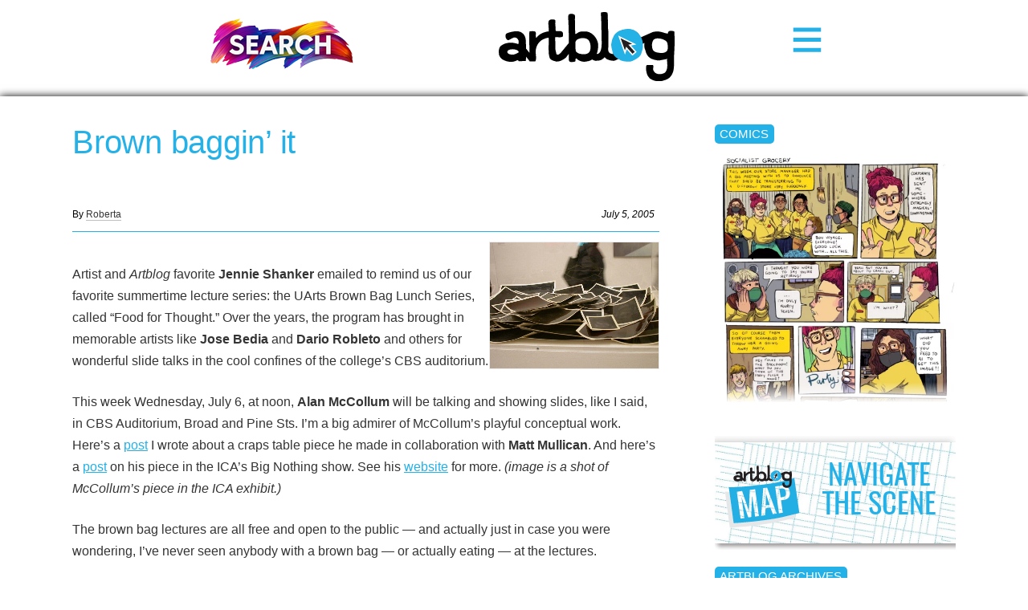

--- FILE ---
content_type: text/html; charset=UTF-8
request_url: https://www.theartblog.org/2005/07/brown-baggin-it/
body_size: 11642
content:
<!DOCTYPE html>
<html lang="en" xmlns="http://www.w3.org/1999/xhtml" class="home">

<head>
<meta http-equiv="content-type" content="text/html; charset=utf-8" />
<meta name="language" content="en" />
<meta name="viewport" content="width=device-width, initial-scale=1.0, minimum-scale=1.0" />

<title>Artblog | Brown baggin&#8217; it</title>



<!-- RdR end additions -->
<meta property="og:image" content="https://www.theartblog.org/wp-content/themes/artblog/img/artblog-meta-image-1200x630.jpg" />
<meta property="og:image:width" content="1200" />
<meta property="og:image:height" content="630" />

<script src="https://ajax.googleapis.com/ajax/libs/jquery/2.1.4/jquery.min.js"></script>
<script type="text/javascript" src="https://www.theartblog.org/wp-content/themes/artblog/scripts/artblog-head-scripts.js"></script>
<link href="https://www.theartblog.org/wp-content/themes/artblog/css/reset-simplegrid.css" rel="stylesheet" type="text/css" />
<link href="https://www.theartblog.org/wp-content/themes/artblog/style.css?1752880356"  rel="stylesheet" type="text/css" />
<link href="https://www.theartblog.org/wp-content/themes/artblog/css/media-queries.css?1752879913"  rel="stylesheet" type="text/css" />

	<style>img:is([sizes="auto" i], [sizes^="auto," i]) { contain-intrinsic-size: 3000px 1500px }</style>
	
<!-- Search Engine Optimization by Rank Math - https://rankmath.com/ -->
<meta name="description" content="This week Wednesday, July 6, at noon, Alan McCollum will be talking and showing slides, like I said, in CBS Auditorium, Broad and Pine Sts. I&#039;m a big admirer"/>
<meta name="robots" content="follow, index, max-snippet:-1, max-video-preview:-1, max-image-preview:large"/>
<link rel="canonical" href="https://www.theartblog.org/2005/07/brown-baggin-it/" />
<meta property="og:locale" content="en_US" />
<meta property="og:type" content="article" />
<meta property="og:title" content="Brown baggin&#039; it - Artblog" />
<meta property="og:description" content="This week Wednesday, July 6, at noon, Alan McCollum will be talking and showing slides, like I said, in CBS Auditorium, Broad and Pine Sts. I&#039;m a big admirer" />
<meta property="og:url" content="https://www.theartblog.org/2005/07/brown-baggin-it/" />
<meta property="og:site_name" content="Artblog" />
<meta property="article:publisher" content="https://www.facebook.com/phillyartblog/" />
<meta property="article:tag" content="features &amp; interviews" />
<meta property="article:tag" content="reviews" />
<meta property="article:section" content="reviews, features &amp; interviews" />
<meta property="og:updated_time" content="2019-06-14T12:32:16-04:00" />
<meta property="og:image" content="https://www.theartblog.org/wp-content/uploaded/2025/03/artblog_logo_2017.webp" />
<meta property="og:image:secure_url" content="https://www.theartblog.org/wp-content/uploaded/2025/03/artblog_logo_2017.webp" />
<meta property="og:image:width" content="1600" />
<meta property="og:image:height" content="629" />
<meta property="og:image:alt" content="artblog_logo_2017" />
<meta property="og:image:type" content="image/jpeg" />
<meta property="article:published_time" content="2005-07-05T12:46:00-04:00" />
<meta property="article:modified_time" content="2019-06-14T12:32:16-04:00" />
<meta name="twitter:card" content="summary_large_image" />
<meta name="twitter:title" content="Brown baggin&#039; it - Artblog" />
<meta name="twitter:description" content="This week Wednesday, July 6, at noon, Alan McCollum will be talking and showing slides, like I said, in CBS Auditorium, Broad and Pine Sts. I&#039;m a big admirer" />
<meta name="twitter:image" content="https://www.theartblog.org/wp-content/uploaded/2025/03/artblog_logo_2017.webp" />
<meta name="twitter:label1" content="Written by" />
<meta name="twitter:data1" content="Roberta" />
<meta name="twitter:label2" content="Time to read" />
<meta name="twitter:data2" content="1 minute" />
<script type="application/ld+json" class="rank-math-schema">{"@context":"https://schema.org","@graph":[{"@type":"Place","@id":"https://www.theartblog.org/#place","address":{"@type":"PostalAddress","streetAddress":"1315 Walnut Street, Suite 300","addressLocality":"Philadelphia","addressRegion":"Pennsylvania","postalCode":"19144","addressCountry":"US"}},{"@type":"Organization","@id":"https://www.theartblog.org/#organization","name":"The Artblog.org","url":"https://www.theartblog.org","sameAs":["https://www.facebook.com/phillyartblog/"],"email":"editor@theartblog.org","address":{"@type":"PostalAddress","streetAddress":"1315 Walnut Street, Suite 300","addressLocality":"Philadelphia","addressRegion":"Pennsylvania","postalCode":"19144","addressCountry":"US"},"logo":{"@type":"ImageObject","@id":"https://www.theartblog.org/#logo","url":"https://www.theartblog.org/wp-content/uploaded/favicon.png","contentUrl":"https://www.theartblog.org/wp-content/uploaded/favicon.png","caption":"Artblog","inLanguage":"en-US","width":"130","height":"137"},"description":"A CONVERSATION ON ART AND COMMUNITY SINCE 2003. ARTBLOG IS A PHILADELPHIA-BASED NON-PROFIT.","legalName":"The Artblog Inc","location":{"@id":"https://www.theartblog.org/#place"}},{"@type":"WebSite","@id":"https://www.theartblog.org/#website","url":"https://www.theartblog.org","name":"Artblog","publisher":{"@id":"https://www.theartblog.org/#organization"},"inLanguage":"en-US"},{"@type":"ImageObject","@id":"https://www.theartblog.org/wp-content/uploaded/mccollumglossies1.jpg","url":"https://www.theartblog.org/wp-content/uploaded/mccollumglossies1.jpg","width":"210","height":"157","inLanguage":"en-US"},{"@type":"BreadcrumbList","@id":"https://www.theartblog.org/2005/07/brown-baggin-it/#breadcrumb","itemListElement":[{"@type":"ListItem","position":"1","item":{"@id":"https://www.theartblog.org","name":"Home"}},{"@type":"ListItem","position":"2","item":{"@id":"https://www.theartblog.org/category/reviews-features/","name":"reviews, features &amp; interviews"}},{"@type":"ListItem","position":"3","item":{"@id":"https://www.theartblog.org/2005/07/brown-baggin-it/","name":"Brown baggin&#8217; it"}}]},{"@type":"WebPage","@id":"https://www.theartblog.org/2005/07/brown-baggin-it/#webpage","url":"https://www.theartblog.org/2005/07/brown-baggin-it/","name":"Brown baggin&#039; it - Artblog","datePublished":"2005-07-05T12:46:00-04:00","dateModified":"2019-06-14T12:32:16-04:00","isPartOf":{"@id":"https://www.theartblog.org/#website"},"primaryImageOfPage":{"@id":"https://www.theartblog.org/wp-content/uploaded/mccollumglossies1.jpg"},"inLanguage":"en-US","breadcrumb":{"@id":"https://www.theartblog.org/2005/07/brown-baggin-it/#breadcrumb"}},{"@type":"Person","@id":"https://www.theartblog.org/author/robertafallon/","name":"Roberta","url":"https://www.theartblog.org/author/robertafallon/","image":{"@type":"ImageObject","@id":"https://secure.gravatar.com/avatar/0b427586863e7c713e821ba5a090dc9ab4b1eea80a1bf2265b7f7f0df896afd3?s=96&amp;d=mm&amp;r=g","url":"https://secure.gravatar.com/avatar/0b427586863e7c713e821ba5a090dc9ab4b1eea80a1bf2265b7f7f0df896afd3?s=96&amp;d=mm&amp;r=g","caption":"Roberta","inLanguage":"en-US"},"worksFor":{"@id":"https://www.theartblog.org/#organization"}},{"@type":"Article","headline":"Brown baggin&#039; it - Artblog","datePublished":"2005-07-05T12:46:00-04:00","dateModified":"2019-06-14T12:32:16-04:00","articleSection":"reviews, features &amp; interviews","author":{"@id":"https://www.theartblog.org/author/robertafallon/","name":"Roberta"},"publisher":{"@id":"https://www.theartblog.org/#organization"},"description":"This week Wednesday, July 6, at noon, Alan McCollum will be talking and showing slides, like I said, in CBS Auditorium, Broad and Pine Sts. I&#039;m a big admirer","name":"Brown baggin&#039; it - Artblog","@id":"https://www.theartblog.org/2005/07/brown-baggin-it/#richSnippet","isPartOf":{"@id":"https://www.theartblog.org/2005/07/brown-baggin-it/#webpage"},"image":{"@id":"https://www.theartblog.org/wp-content/uploaded/mccollumglossies1.jpg"},"inLanguage":"en-US","mainEntityOfPage":{"@id":"https://www.theartblog.org/2005/07/brown-baggin-it/#webpage"}}]}</script>
<!-- /Rank Math WordPress SEO plugin -->

<style id='classic-theme-styles-inline-css' type='text/css'>
/*! This file is auto-generated */
.wp-block-button__link{color:#fff;background-color:#32373c;border-radius:9999px;box-shadow:none;text-decoration:none;padding:calc(.667em + 2px) calc(1.333em + 2px);font-size:1.125em}.wp-block-file__button{background:#32373c;color:#fff;text-decoration:none}
</style>
<style id='co-authors-plus-coauthors-style-inline-css' type='text/css'>
.wp-block-co-authors-plus-coauthors.is-layout-flow [class*=wp-block-co-authors-plus]{display:inline}

</style>
<style id='co-authors-plus-avatar-style-inline-css' type='text/css'>
.wp-block-co-authors-plus-avatar :where(img){height:auto;max-width:100%;vertical-align:bottom}.wp-block-co-authors-plus-coauthors.is-layout-flow .wp-block-co-authors-plus-avatar :where(img){vertical-align:middle}.wp-block-co-authors-plus-avatar:is(.alignleft,.alignright){display:table}.wp-block-co-authors-plus-avatar.aligncenter{display:table;margin-inline:auto}

</style>
<style id='co-authors-plus-image-style-inline-css' type='text/css'>
.wp-block-co-authors-plus-image{margin-bottom:0}.wp-block-co-authors-plus-image :where(img){height:auto;max-width:100%;vertical-align:bottom}.wp-block-co-authors-plus-coauthors.is-layout-flow .wp-block-co-authors-plus-image :where(img){vertical-align:middle}.wp-block-co-authors-plus-image:is(.alignfull,.alignwide) :where(img){width:100%}.wp-block-co-authors-plus-image:is(.alignleft,.alignright){display:table}.wp-block-co-authors-plus-image.aligncenter{display:table;margin-inline:auto}

</style>
<style id='dominant-color-styles-inline-css' type='text/css'>
img[data-dominant-color]:not(.has-transparency) { background-color: var(--dominant-color); }
</style>
<link rel='stylesheet' id='wpo_min-header-0-css' href='https://www.theartblog.org/wp-content/cache/wpo-minify/1767883932/assets/wpo-minify-header-239d1d22.min.css' type='text/css' media='all' />
<script type="text/javascript" src="https://www.theartblog.org/wp-content/cache/wpo-minify/1767883932/assets/wpo-minify-header-bd6c0a88.min.js" id="wpo_min-header-0-js" defer="defer" data-wp-strategy="defer"></script>
<script type="text/javascript" src="https://www.theartblog.org/wp-content/cache/wpo-minify/1767883932/assets/wpo-minify-header-7a8e0e38.min.js" id="wpo_min-header-1-js"></script>
<link rel="https://api.w.org/" href="https://www.theartblog.org/wp-json/" /><link rel="alternate" title="JSON" type="application/json" href="https://www.theartblog.org/wp-json/wp/v2/posts/1327" /><link rel='shortlink' href='https://www.theartblog.org/?p=1327' />
<link rel="alternate" title="oEmbed (JSON)" type="application/json+oembed" href="https://www.theartblog.org/wp-json/oembed/1.0/embed?url=https%3A%2F%2Fwww.theartblog.org%2F2005%2F07%2Fbrown-baggin-it%2F" />
<link rel="alternate" title="oEmbed (XML)" type="text/xml+oembed" href="https://www.theartblog.org/wp-json/oembed/1.0/embed?url=https%3A%2F%2Fwww.theartblog.org%2F2005%2F07%2Fbrown-baggin-it%2F&#038;format=xml" />
<meta name="generator" content="dominant-color-images 1.2.0">
<meta name="generator" content="performance-lab 4.0.1; plugins: dominant-color-images, embed-optimizer, image-prioritizer, speculation-rules, web-worker-offloading, webp-uploads">
<meta name="generator" content="web-worker-offloading 0.2.0">
<meta name="generator" content="webp-uploads 2.6.1">
    <script>
        ( function( $ ) {
   class Author {
      constructor() {
         this.authorProfileImgContainer = $( '#author-profile-img span' );
         this.authorFirstNameText = $( '#author-firstname' ).text();
         this.authorLastNameText = $( '#author-lastname' ).text();
         
         this.init();
      }
      
      init() {
         if ( ! this.authorProfileImgContainer.length ) {
            return null;
         }
         
         let initials = this.authorFirstNameText.charAt( 0 ) + this.authorLastNameText.charAt( 0 );
         initials = initials ? initials : 'A';
         
         // Set the text.
         this.authorProfileImgContainer.text( initials );
      }
      
   }
   
   new Author();
} )( jQuery );
    </script>
  <meta name="generator" content="speculation-rules 1.6.0">
<meta data-od-replaced-content="optimization-detective 1.0.0-beta4" name="generator" content="optimization-detective 1.0.0-beta4; url_metric_groups={0:empty, 480:empty, 600:empty, 782:populated}">
<meta name="generator" content="embed-optimizer 1.0.0-beta3">
<meta name="generator" content="image-prioritizer 1.0.0-beta2">
<link rel="icon" href="https://www.theartblog.org/wp-content/uploaded/cropped-favicon-32x32.png" sizes="32x32" />
<link rel="icon" href="https://www.theartblog.org/wp-content/uploaded/cropped-favicon-192x192.png" sizes="192x192" />
<link rel="apple-touch-icon" href="https://www.theartblog.org/wp-content/uploaded/cropped-favicon-180x180.png" />
<meta name="msapplication-TileImage" content="https://www.theartblog.org/wp-content/uploaded/cropped-favicon-270x270.png" />

</head>

<body class="wp-singular post-template-default single single-post postid-1327 single-format-standard wp-theme-artblog">

<!-- Newsletter / Logo / Menu Button -->
<div class="header-wrap">
 <!-- <div class="header-content-wrap"> -->
       <!-- Newsletter Signup Modal BEGIN -->
       <div class="newsletter-image open-newsletter-modal"><a href="https://www.theartblog.org/search/"><img data-od-xpath="/HTML/BODY/DIV[@class=&#039;header-wrap&#039;]/*[1][self::DIV]/*[1][self::A]/*[1][self::IMG]" width="180px" height="auto" title="Search Artblog's 20 year history" src="https://www.theartblog.org/wp-content/themes/artblog/images/search-240px.png" alt="Search"></a></div>
          
      <!-- Newsletter Signup Modal END -->
      
      <div class="header-logo-wrap">      
      <a href="https://www.theartblog.org"><img data-od-xpath="/HTML/BODY/DIV[@class=&#039;header-wrap&#039;]/*[2][self::DIV]/*[1][self::A]/*[1][self::IMG]" src="https://www.theartblog.org/wp-content/themes/artblog/img/artblog_logo_2017-opt.svg" alt="" class="header-logo" /></a>
      </div>
      <div class="menu-toggle-wrap">
        <svg xmlns="http://www.w3.org/2000/svg" width="38" height="38" viewBox="-1.5 -3.985 34 34" style="enable-background:new -1.5 -3.985 34 34" xml:space="preserve">
        <path d="M31 4.412H0V0h31v4.412zm0 6.882H0v4.412h31v-4.412zm0 11.294H0V27h31v-4.412z" style="fill:#24b1e7"/></svg>
      </div>
    </div>
    <div class="header-sidebar-wrap">      
    <!--</div>--><!-- /header-content-wrap -->
      
  </div><!-- /header-wrap -->
<div id="mobile-menu-wrap">
  <div class="mobile-menu-wrap-inner">
  <div class="mobile-menu-1"><ul id="menu-header-category-menu" class=""><li id="menu-item-77178" class="menu-item menu-item-type-taxonomy menu-item-object-primary_category current-post-ancestor current-menu-parent current-post-parent menu-item-77178"><a href="https://www.theartblog.org/archived/features/">Features</a></li>
<li id="menu-item-58447" class="menu-item menu-item-type-taxonomy menu-item-object-primary_category menu-item-58447"><a href="https://www.theartblog.org/archived/reviews/">Reviews</a></li>
<li id="menu-item-76990" class="menu-item menu-item-type-taxonomy menu-item-object-secondary_category menu-item-76990"><a href="https://www.theartblog.org/archives/interviews/">Interviews</a></li>
<li id="menu-item-76991" class="menu-item menu-item-type-taxonomy menu-item-object-secondary_category menu-item-76991"><a href="https://www.theartblog.org/archives/comics/">Comics</a></li>
</ul></div>
   <div class="mobile-menu-3"><ul id="menu-mobile-menu" class=""><li id="menu-item-77106" class="menu-item menu-item-type-post_type menu-item-object-page menu-item-77106"><a href="https://www.theartblog.org/about/">About</a></li>
<li id="menu-item-77110" class="menu-item menu-item-type-taxonomy menu-item-object-secondary_category menu-item-77110"><a href="https://www.theartblog.org/archives/audio/">Artblog Radio</a></li>
<li id="menu-item-77107" class="menu-item menu-item-type-custom menu-item-object-custom menu-item-77107"><a href="#search-anchor">Search</a></li>
<li id="menu-item-77111" class="menu-item menu-item-type-taxonomy menu-item-object-primary_category menu-item-77111"><a href="https://www.theartblog.org/archived/news/">News</a></li>
</ul></div>  </div>
</div>
<!-- Newsletter / Logo / Menu Button -->
<div id="mobile-page-wrap">





<!-- HEADER WRAP -------------------------------------------------------------->

<!--<div class="page-margin-wrap">

</div>--><!--/page-margin-wrap -->
<!-- PAGE WRAP ---------------------------------------------------------------->

<div class="page-margin-wrap">
  <div class="page-wrap clearfix post-1327 post type-post status-publish format-standard has-post-thumbnail hentry category-reviews-features tag-features-interviews tag-reviews primary_category-features secondary_category-artists secondary_category-talks">


<!-- CONTENT ------------------------------------------------------------------>
<div class="content-wrap clearfix">



<h1 class="post-title" id="changingTitle">Brown baggin&#8217; it</h1>

  <div class="post-meta">
    <span class="post-byline">By <a href="https://www.theartblog.org/author/robertafallon/" title="Posts by Roberta" class="author url fn" rel="author">Roberta</a></span>
    <span class="article-date"><em>July 5, 2005</em></span>
  </div>


  

<hr class="post-preface-break" />


<div class="post-content-wrap post-1327 post type-post status-publish format-standard has-post-thumbnail hentry category-reviews-features tag-features-interviews tag-reviews primary_category-features secondary_category-artists secondary_category-talks">


  <figure><img data-od-xpath="/HTML/BODY/DIV[@id=&#039;mobile-page-wrap&#039;]/*[1][self::DIV]/*[1][self::DIV]/*[1][self::DIV]/*[4][self::DIV]/*[1][self::FIGURE]/*[1][self::IMG]" class="lazy lazy-hidden" decoding="async" src="//www.theartblog.org/wp-content/plugins/a3-lazy-load/assets/images/lazy_placeholder.gif" data-lazy-type="image" data-src="https://www.theartblog.org/wp-content/uploaded/mccollumglossies.jpg" alt="mccollumglossies" align="right" hspace="5" vspace="5" title="Brown baggin&#039; it 1"><noscript><img decoding="async" src="https://www.theartblog.org/wp-content/uploaded/mccollumglossies.jpg" alt="mccollumglossies" align="right" hspace="5" vspace="5" title="Brown baggin&#039; it 1"></noscript><br />
Artist and <span style="font-style: italic;">Artblog</span> favorite <span style="font-weight: bold;">Jennie Shanker</span> emailed to remind us of our favorite summertime lecture series: the UArts Brown Bag Lunch Series, called &#8220;Food for Thought.&#8221; Over the years, the program has brought in memorable artists like <span style="font-weight: bold;">Jose Bedia</span> and <span style="font-weight: bold;">Dario Robleto</span> and others for wonderful slide talks in the cool confines of the college&#8217;s CBS auditorium.</p>
<p>This week Wednesday, July 6, at noon, <span style="font-weight: bold;">Alan McCollum</span> will be talking and showing slides, like I said, in CBS Auditorium, Broad and Pine Sts. I&#8217;m a big admirer of McCollum&#8217;s playful conceptual work. Here&#8217;s a <a href="http://www.fallonandrosof.com/2004/04/games-people-play.html" target="_blank" rel="noopener noreferrer nofollow">post</a> I wrote about a craps table piece he made in collaboration with <span style="font-weight: bold;">Matt Mullican</span>. And here&#8217;s a <a href="http://www.fallonandrosof.com/2004/05/big-crowd-for-big-no.html" target="_blank" rel="noopener noreferrer nofollow">post</a> on his piece in the ICA&#8217;s Big Nothing show. See his <a href="http://home.att.net/~allanmcnyc/" target="_blank" rel="noopener noreferrer nofollow">website</a> for more. <span style="font-style: italic;">(image is a shot of McCollum&#8217;s piece in the ICA exhibit.)</span></figure>
<p>The brown bag lectures are all free and open to the public &#8212; and actually just in case you were wondering, I&#8217;ve never seen anybody with a brown bag &#8212; or actually eating &#8212; at the lectures.</p>
<p>Here&#8217;s the rest of the series:</p>
<p><span style="font-weight: bold;">July 13 Elaine Reichek Conceptual Artist<br />
July 20 Lizbeth Stewart Ceramics<br />
July 27 Dona Nelson Painter<br />
Aug 3 Bonnie Collura Sculptor/Installations</span></p>
<p>And for more summertime fun on the Avenue of the Arts, June 18 at 5pm is the opening of the UArts MFA summer program alumni show, juried by <span style="font-weight: bold;">Elaine Reichek</span> and <span style="font-weight: bold;">Robert Storr</span>, the show will be installed both at Rosenwald-Wolf Gallery and at Hamilton Gallery. Don&#8217;t know who&#8217;s in the show but when we find out we&#8217;ll let you know.</p>
<p>And by the way we hear one of our favorite writers, <span style="font-weight: bold;">Gerard Brown</span>, is back in town from his new home in Los Angeles and is participating as faculty in the summer MFA program. Hi, Gerard!</p>


</div><!--/post-content-wrap-->

<!--/*** RdR added related posts - You might also like */-->

<div class="related-posts-after-content related-posts-container center-related-posts">
    <h3 class="related-posts-header">What Others Are Reading...</h3>
                        <div class="related-thumb">
                        <a class="related-thumb-link" rel="external" href="https://www.theartblog.org/2023/05/swarm-the-kaleidoscopic-visions-of-artist-and-filmmaker-terrence-nance-at-the-institute-for-contemporary-art/">
                            <img data-od-xpath="/HTML/BODY/DIV[@id=&#039;mobile-page-wrap&#039;]/*[1][self::DIV]/*[1][self::DIV]/*[1][self::DIV]/*[5][self::DIV]/*[2][self::DIV]/*[1][self::A]/*[1][self::IMG]" width="100" height="100" src="//www.theartblog.org/wp-content/plugins/a3-lazy-load/assets/images/lazy_placeholder.gif" data-lazy-type="image" data-src="https://www.theartblog.org/wp-content/uploaded/2023/05/2023_03_08_Terence_Nance_Swarm_PR_Installation_Views-26-240x240.webp" class="lazy lazy-hidden attachment-150x100 size-150x100 not-transparent wp-post-image" alt="A photo shows a still image of a video on two wall size screens and reflected in a series of mirrors on the ceiling, a portion of a the video is split in two and a shiny black floor resting under it, the screen has an image of a person shown from the back who looks to be jumping into highly reflected water, this image is mirrored above in a fractured screen." decoding="async" data-has-transparency="false" data-dominant-color="718785" style="--dominant-color: #718785;" title="SWARM, the kaleidoscopic visions of artist and filmmaker Terence Nance at the Institute for Contemporary Art 2"><noscript><img width="100" height="100" src="https://www.theartblog.org/wp-content/uploaded/2023/05/2023_03_08_Terence_Nance_Swarm_PR_Installation_Views-26-240x240.webp" class="attachment-150x100 size-150x100 not-transparent wp-post-image" alt="A photo shows a still image of a video on two wall size screens and reflected in a series of mirrors on the ceiling, a portion of a the video is split in two and a shiny black floor resting under it, the screen has an image of a person shown from the back who looks to be jumping into highly reflected water, this image is mirrored above in a fractured screen." decoding="async" data-has-transparency="false" data-dominant-color="718785" style="--dominant-color: #718785;" title="SWARM, the kaleidoscopic visions of artist and filmmaker Terence Nance at the Institute for Contemporary Art 2"></noscript><br />
                            <p class="related-thumb-title">SWARM, the kaleidoscopic visions of artist and filmmaker Terence Nance at the Institute for Contemporary Art</p>
                        </a>
                    </div>
                                        <div class="related-thumb">
                        <a class="related-thumb-link" rel="external" href="https://www.theartblog.org/2020/12/shop-local-shop-artists-this-holiday-season-a-short-list/">
                            <img data-od-replaced-sizes="(max-width: 100px) 100vw, 100px" data-od-xpath="/HTML/BODY/DIV[@id=&#039;mobile-page-wrap&#039;]/*[1][self::DIV]/*[1][self::DIV]/*[1][self::DIV]/*[5][self::DIV]/*[3][self::DIV]/*[1][self::A]/*[1][self::IMG]" width="100" height="100" src="//www.theartblog.org/wp-content/plugins/a3-lazy-load/assets/images/lazy_placeholder.gif" data-lazy-type="image" data-src="https://www.theartblog.org/wp-content/uploaded/2017/05/artblog-hidden-cities-callowhill-tour-square-no-text-240x240.jpg" class="lazy lazy-hidden attachment-150x100 size-150x100 wp-post-image" alt="319 North 11th Street in the Callowhill Neighborhood of Philadelphia" decoding="async" srcset="" data-srcset="https://www.theartblog.org/wp-content/uploaded/2017/05/artblog-hidden-cities-callowhill-tour-square-no-text-240x240.jpg 240w, https://www.theartblog.org/wp-content/uploaded/2017/05/artblog-hidden-cities-callowhill-tour-square-no-text-500x500.jpg 500w, https://www.theartblog.org/wp-content/uploaded/2017/05/artblog-hidden-cities-callowhill-tour-square-no-text-768x768.jpg 768w, https://www.theartblog.org/wp-content/uploaded/2017/05/artblog-hidden-cities-callowhill-tour-square-no-text-800x800.jpg 800w, https://www.theartblog.org/wp-content/uploaded/2017/05/artblog-hidden-cities-callowhill-tour-square-no-text-150x150.jpg 150w, https://www.theartblog.org/wp-content/uploaded/2017/05/artblog-hidden-cities-callowhill-tour-square-no-text-300x300.jpg 300w, https://www.theartblog.org/wp-content/uploaded/2017/05/artblog-hidden-cities-callowhill-tour-square-no-text-588x588.jpg 588w, https://www.theartblog.org/wp-content/uploaded/2017/05/artblog-hidden-cities-callowhill-tour-square-no-text.jpg 1066w" sizes="(782px &lt; width) 100px, (max-width: 100px) 100vw, 100px" title="Shop local, shop artists this holiday season, a short list 3"><noscript><img width="100" height="100" src="https://www.theartblog.org/wp-content/uploaded/2017/05/artblog-hidden-cities-callowhill-tour-square-no-text-240x240.jpg" class="attachment-150x100 size-150x100 wp-post-image" alt="319 North 11th Street in the Callowhill Neighborhood of Philadelphia" decoding="async" srcset="https://www.theartblog.org/wp-content/uploaded/2017/05/artblog-hidden-cities-callowhill-tour-square-no-text-240x240.jpg 240w, https://www.theartblog.org/wp-content/uploaded/2017/05/artblog-hidden-cities-callowhill-tour-square-no-text-500x500.jpg 500w, https://www.theartblog.org/wp-content/uploaded/2017/05/artblog-hidden-cities-callowhill-tour-square-no-text-768x768.jpg 768w, https://www.theartblog.org/wp-content/uploaded/2017/05/artblog-hidden-cities-callowhill-tour-square-no-text-800x800.jpg 800w, https://www.theartblog.org/wp-content/uploaded/2017/05/artblog-hidden-cities-callowhill-tour-square-no-text-150x150.jpg 150w, https://www.theartblog.org/wp-content/uploaded/2017/05/artblog-hidden-cities-callowhill-tour-square-no-text-300x300.jpg 300w, https://www.theartblog.org/wp-content/uploaded/2017/05/artblog-hidden-cities-callowhill-tour-square-no-text-588x588.jpg 588w, https://www.theartblog.org/wp-content/uploaded/2017/05/artblog-hidden-cities-callowhill-tour-square-no-text.jpg 1066w" sizes="(max-width: 100px) 100vw, 100px" title="Shop local, shop artists this holiday season, a short list 3"></noscript><br />
                            <p class="related-thumb-title">Shop local, shop artists this holiday season, a short list</p>
                        </a>
                    </div>
                                        <div class="related-thumb">
                        <a class="related-thumb-link" rel="external" href="https://www.theartblog.org/2017/07/memento-mori-skulls-sothebys-shot-glasses-and-soap/">
                            <img data-od-xpath="/HTML/BODY/DIV[@id=&#039;mobile-page-wrap&#039;]/*[1][self::DIV]/*[1][self::DIV]/*[1][self::DIV]/*[5][self::DIV]/*[4][self::DIV]/*[1][self::A]/*[1][self::IMG]" width="100" height="100" src="//www.theartblog.org/wp-content/plugins/a3-lazy-load/assets/images/lazy_placeholder.gif" data-lazy-type="image" data-src="https://www.theartblog.org/wp-content/uploaded/2017/07/artblog-cezanne-still-life-with-skull-1898-240x240.jpg" class="lazy lazy-hidden attachment-150x100 size-150x100 wp-post-image" alt="Paul Cezanne Still Life" decoding="async" title="Memento Mori, A trip through skulls, Sotheby&#039;s, shot glasses and soap 4"><noscript><img width="100" height="100" src="https://www.theartblog.org/wp-content/uploaded/2017/07/artblog-cezanne-still-life-with-skull-1898-240x240.jpg" class="attachment-150x100 size-150x100 wp-post-image" alt="Paul Cezanne Still Life" decoding="async" title="Memento Mori, A trip through skulls, Sotheby&#039;s, shot glasses and soap 4"></noscript><br />
                            <p class="related-thumb-title">Memento Mori, A trip through skulls, Sotheby&#8217;s, shot glasses and soap</p>
                        </a>
                    </div>
                                        <div class="related-thumb">
                        <a class="related-thumb-link" rel="external" href="https://www.theartblog.org/2013/03/the-quintessence-of-collaboration-damon-kowarsky-and-atif-khan-in-hybrid-at-twelve-gates-arts/">
                            <img data-od-xpath="/HTML/BODY/DIV[@id=&#039;mobile-page-wrap&#039;]/*[1][self::DIV]/*[1][self::DIV]/*[1][self::DIV]/*[5][self::DIV]/*[5][self::DIV]/*[1][self::A]/*[1][self::IMG]" width="100" height="100" src="//www.theartblog.org/wp-content/plugins/a3-lazy-load/assets/images/lazy_placeholder.gif" data-lazy-type="image" data-src="https://www.theartblog.org/wp-content/uploaded/Bouquet3-240x240.jpg" class="lazy lazy-hidden attachment-150x100 size-150x100 wp-post-image" alt="Bouquet3" decoding="async" loading="lazy" title="The quintessence of collaboration - Damon Kowarsky and Atif Khan in Hybrid at Twelve Gates Arts 5"><noscript><img width="100" height="100" src="https://www.theartblog.org/wp-content/uploaded/Bouquet3-240x240.jpg" class="attachment-150x100 size-150x100 wp-post-image" alt="Bouquet3" decoding="async" loading="lazy" title="The quintessence of collaboration - Damon Kowarsky and Atif Khan in Hybrid at Twelve Gates Arts 5"></noscript><br />
                            <p class="related-thumb-title">The quintessence of collaboration &#8211; Damon Kowarsky and Atif Khan in Hybrid at Twelve Gates Arts</p>
                        </a>
                    </div>
                    </div>

<!-- RdR end You may also like -->



<hr class="post-preface-break" />
<div class="temp-more-content-wrap archive">

<div class="more-content-heading">Recently on Artblog</div>



    <div class="archive-post-wrap post-89811 post type-post status-publish format-standard has-post-thumbnail hentry category-reviews-features tag-art-writing tag-chimaera-gallery tag-headlong-performance-institute tag-icebox-project-space tag-jim-strong tag-journalism tag-vox-populi tag-writing primary_category-features secondary_category-artists secondary_category-writers">
    
      <a href="https://www.theartblog.org/2025/06/lane-timothy-speidel-and-logan-cryer-talk-art-writing-integrity-and-audience/">
                <span data-od-xpath="/HTML/BODY/DIV[@id=&#039;mobile-page-wrap&#039;]/*[1][self::DIV]/*[1][self::DIV]/*[1][self::DIV]/*[7][self::DIV]/*[2][self::DIV]/*[1][self::A]/*[1][self::SPAN]" class="post-thumb" style="background-image: url(https://www.theartblog.org/wp-content/uploaded/2025/06/Artblog-3-Invited_-Take-Care-of-the-Square-Footage-curator-panel-2023-500x332.webp);"></span>
      </a>

      <div class="post-info-wrap">    

        

        <span class="category-link"><a href="https://www.theartblog.org/archived/features/" rel="tag">Features</a></span>

        <div class="post-title"><a href="https://www.theartblog.org/2025/06/lane-timothy-speidel-and-logan-cryer-talk-art-writing-integrity-and-audience/">Lane Timothy Speidel and Logan Cryer talk art writing, integrity and audience</a></div>

        
  <div class="post-byline">June 5, 2025 <span>by <a href="https://www.theartblog.org/author/lanes/" title="Posts by Lane Timothy Speidel" class="author url fn" rel="author">Lane Timothy Speidel</a></span></div>

       

      </div>
    
    </div><!-- /archive-post-wrap -->
    


    <div class="archive-post-wrap post-89901 post type-post status-publish format-standard has-post-thumbnail hentry category-reviews-features tag-21-years tag-artblog-closing tag-arts-journalism tag-letter-from-libby-and-roberta tag-libby-and-roberta tag-liberta primary_category-features secondary_category-artists secondary_category-essays">
    
      <a href="https://www.theartblog.org/2025/06/hello-and-farewell-from-libby-and-roberta-co-founders-of-artblog/">
                <span data-od-xpath="/HTML/BODY/DIV[@id=&#039;mobile-page-wrap&#039;]/*[1][self::DIV]/*[1][self::DIV]/*[1][self::DIV]/*[7][self::DIV]/*[3][self::DIV]/*[1][self::A]/*[1][self::SPAN]" class="post-thumb" style="background-image: url(https://www.theartblog.org/wp-content/uploaded/2023/09/Artblog-Libby-Roberta-cake-500x667.webp);"></span>
      </a>

      <div class="post-info-wrap">    

        

        <span class="category-link"><a href="https://www.theartblog.org/archived/features/" rel="tag">Features</a></span>

        <div class="post-title"><a href="https://www.theartblog.org/2025/06/hello-and-farewell-from-libby-and-roberta-co-founders-of-artblog/">Hello and Farewell from Libby and Roberta, co-founders of Artblog</a></div>

        
  <div class="post-byline">June 30, 2025 <span>by <a href="https://www.theartblog.org/author/libbyandroberta/" title="Posts by Libby and Roberta" class="author url fn" rel="author">Libby and Roberta</a></span></div>

       

      </div>
    
    </div><!-- /archive-post-wrap -->
    


    <div class="archive-post-wrap post-89680 post type-post status-publish format-standard has-post-thumbnail hentry category-reviews-features tag-jungwoon-kim primary_category-reviews secondary_category-dance">
    
      <a href="https://www.theartblog.org/2025/05/what-we-have-thats-enough-by-jungwoong-kim-and-ten-performers/">
                <span data-od-xpath="/HTML/BODY/DIV[@id=&#039;mobile-page-wrap&#039;]/*[1][self::DIV]/*[1][self::DIV]/*[1][self::DIV]/*[7][self::DIV]/*[4][self::DIV]/*[1][self::A]/*[1][self::SPAN]" class="post-thumb" style="background-image: url(https://www.theartblog.org/wp-content/uploaded/2025/05/ARTBLOG-JOYCE-CHUNG-IMG_1091-500x375.webp);"></span>
      </a>

      <div class="post-info-wrap">    

        

        <span class="category-link"><a href="https://www.theartblog.org/archived/reviews/" rel="tag">Reviews</a></span>

        <div class="post-title"><a href="https://www.theartblog.org/2025/05/what-we-have-thats-enough-by-jungwoong-kim-and-ten-performers/">&#8216;What We Have, That’s Enough&#8217; by Jungwoong Kim and ten performers</a></div>

        
  <div class="post-byline">May 29, 2025 <span>by <a href="https://www.theartblog.org/author/joycechung/" title="Posts by Joyce Chung" class="author url fn" rel="author">Joyce Chung</a></span></div>

       

      </div>
    
    </div><!-- /archive-post-wrap -->
    


    <div class="archive-post-wrap post-89779 post type-post status-publish format-standard has-post-thumbnail hentry category-reviews-features tag-box-brown tag-charles-burns tag-comics tag-gina-dawson tag-graphic-novels tag-megan-turbitt tag-partners-and-son tag-philly-comics-expo tag-tom-marquet tag-zines primary_category-features secondary_category-interviews">
    
      <a href="https://www.theartblog.org/2025/06/partners-and-son-gina-dawson-and-tom-marquet-talk-about-comics-art-and-the-future/">
                <span data-od-xpath="/HTML/BODY/DIV[@id=&#039;mobile-page-wrap&#039;]/*[1][self::DIV]/*[1][self::DIV]/*[1][self::DIV]/*[7][self::DIV]/*[5][self::DIV]/*[1][self::A]/*[1][self::SPAN]" class="post-thumb" style="background-image: url(https://www.theartblog.org/wp-content/uploaded/2025/05/Artblog-Oli-Knowles-partners-and-sons-drawing-500x386.webp);"></span>
      </a>

      <div class="post-info-wrap">    

        

        <span class="category-link"><a href="https://www.theartblog.org/archived/features/" rel="tag">Features</a></span>

        <div class="post-title"><a href="https://www.theartblog.org/2025/06/partners-and-son-gina-dawson-and-tom-marquet-talk-about-comics-art-and-the-future/">Partners and Son &#8211; Gina Dawson and Tom Marquet talk about comics, art and the future</a></div>

        
  <div class="post-byline">June 1, 2025 <span>by <a href="https://www.theartblog.org/author/oliknowles/" title="Posts by Oli Knowles" class="author url fn" rel="author">Oli Knowles</a></span></div>

       

      </div>
    
    </div><!-- /archive-post-wrap -->
    

</div>    


</div><!-- /content-wrap -->


<!-- SIDEBAR ------------------------------------------------------------------>

<div class="sidebar-wrap">


<!-- sidebar-large-vert-ad-wrap -->      
  <!-- <div class="sidebar-large-vert-ad-wrap">
  </div> -->
      


<div class="sidebar-feature-wrap">
  <div class="feature-label"><a href="https://www.theartblog.org/archives/comics/">Comics</a></div>
      <a href="https://www.theartblog.org/2025/03/socialist-grocery-march-2025/" class="comics">
      <img data-od-xpath="/HTML/BODY/DIV[@id=&#039;mobile-page-wrap&#039;]/*[1][self::DIV]/*[1][self::DIV]/*[2][self::DIV]/*[1][self::DIV]/*[2][self::A]/*[1][self::IMG]" width="500" height="647" src="//www.theartblog.org/wp-content/plugins/a3-lazy-load/assets/images/lazy_placeholder.gif" data-lazy-type="image" data-src="https://www.theartblog.org/wp-content/uploaded/2025/03/Socialist-Grocery-3-Mar-2025-500x647.webp" class="lazy lazy-hidden attachment-medium size-medium not-transparent wp-post-image" alt="Social Grocery - March 2025 by Oli Knowles" decoding="async" loading="lazy" srcset="" data-srcset="https://www.theartblog.org/wp-content/uploaded/2025/03/Socialist-Grocery-3-Mar-2025-500x647.webp 500w, https://www.theartblog.org/wp-content/uploaded/2025/03/Socialist-Grocery-3-Mar-2025-800x1034.webp 800w, https://www.theartblog.org/wp-content/uploaded/2025/03/Socialist-Grocery-3-Mar-2025-116x150.webp 116w, https://www.theartblog.org/wp-content/uploaded/2025/03/Socialist-Grocery-3-Mar-2025-300x388.webp 300w, https://www.theartblog.org/wp-content/uploaded/2025/03/Socialist-Grocery-3-Mar-2025-588x760.webp 588w, https://www.theartblog.org/wp-content/uploaded/2025/03/Socialist-Grocery-3-Mar-2025.webp 1276w" sizes="auto, (max-width: 500px) 100vw, 500px" data-has-transparency="false" data-dominant-color="b7a78b" style="--dominant-color: #b7a78b;" title="Socialist Grocery March 2025 6"><noscript><img width="500" height="647" src="https://www.theartblog.org/wp-content/uploaded/2025/03/Socialist-Grocery-3-Mar-2025-500x647.webp" class="attachment-medium size-medium not-transparent wp-post-image" alt="Social Grocery - March 2025 by Oli Knowles" decoding="async" loading="lazy" srcset="https://www.theartblog.org/wp-content/uploaded/2025/03/Socialist-Grocery-3-Mar-2025-500x647.webp 500w, https://www.theartblog.org/wp-content/uploaded/2025/03/Socialist-Grocery-3-Mar-2025-800x1034.webp 800w, https://www.theartblog.org/wp-content/uploaded/2025/03/Socialist-Grocery-3-Mar-2025-116x150.webp 116w, https://www.theartblog.org/wp-content/uploaded/2025/03/Socialist-Grocery-3-Mar-2025-300x388.webp 300w, https://www.theartblog.org/wp-content/uploaded/2025/03/Socialist-Grocery-3-Mar-2025-588x760.webp 588w, https://www.theartblog.org/wp-content/uploaded/2025/03/Socialist-Grocery-3-Mar-2025.webp 1276w" sizes="auto, (max-width: 500px) 100vw, 500px" data-has-transparency="false" data-dominant-color="b7a78b" style="--dominant-color: #b7a78b;" title="Socialist Grocery March 2025 6"></noscript>      <span class="list-links-overlay comics"></span>
    </a>
  </div>




<!-- DEMO - sidebar-map-button-link -->
  <div class="sidebar-feature-wrap no-border map-button-link">
    <a href="https://www.theartblog.org/artblog-map/" class="home-feature map-button-link-wrap grid" title="Artblog Map">
    <div class="map-button-logo-wrap">&nbsp;</div>
    <div class="map-button-text-wrap oswald-medium blue">Navigate the&nbsp;Scene</span></div>
  </a>
  </div>




<!-- sidebar-side2-ad-wrap -->
  <!-- <div class="sidebar-side2-ad-wrap">
    <span class="ad-sponsor-label">sponsored</span>
  </div> -->


<!-- sidebar-menu -->
    <div class="sidebar-feature-wrap border">
    <div class="feature-label not-link">Artblog Archives</div>

        <div class="sidebar-menu-1">
          <div class="menu-footer-category-menu-1-container"><ul id="menu-footer-category-menu-1" class=""><li id="menu-item-58471" class="menu-item menu-item-type-taxonomy menu-item-object-secondary_category menu-item-58471"><a href="https://www.theartblog.org/archives/galleries/">Galleries</a></li>
<li id="menu-item-58472" class="menu-item menu-item-type-taxonomy menu-item-object-secondary_category menu-item-58472"><a href="https://www.theartblog.org/archives/museums/">Museums</a></li>
<li id="menu-item-89672" class="menu-item menu-item-type-custom menu-item-object-custom menu-item-89672"><a href="https://www.youtube.com/@theartblog">YouTube</a></li>
</ul></div>        </div>

        <div class="sidebar-menu-2">
          <div class="menu-footer-category-menu-2-container"><ul id="menu-footer-category-menu-2" class=""><li id="menu-item-58475" class="menu-item menu-item-type-taxonomy menu-item-object-third_category menu-item-58475"><a href="https://www.theartblog.org/archive/bald-spot-comics/">Bald Spot</a></li>
<li id="menu-item-58476" class="menu-item menu-item-type-taxonomy menu-item-object-third_category menu-item-58476"><a href="https://www.theartblog.org/archive/bananazz/">Bananazz</a></li>
<li id="menu-item-76304" class="menu-item menu-item-type-taxonomy menu-item-object-third_category menu-item-76304"><a href="https://www.theartblog.org/archive/dead-pixel/">Dead Pixel</a></li>
<li id="menu-item-76305" class="menu-item menu-item-type-taxonomy menu-item-object-third_category menu-item-76305"><a href="https://www.theartblog.org/archive/nosebleed/">NOSEBLEED</a></li>
<li id="menu-item-68346" class="menu-item menu-item-type-taxonomy menu-item-object-third_category menu-item-68346"><a href="https://www.theartblog.org/archive/socialist-grocery/">Socialist Grocery</a></li>
<li id="menu-item-58590" class="menu-item menu-item-type-taxonomy menu-item-object-third_category menu-item-58590"><a href="https://www.theartblog.org/archive/the-300-book/">The 3:00 Book</a></li>
<li id="menu-item-89675" class="menu-item menu-item-type-taxonomy menu-item-object-third_category menu-item-89675"><a href="https://www.theartblog.org/archive/grand-ballroom-of-doom/">Grand Ballroom of Doom</a></li>
</ul></div>        </div>

  </div>

<!-- sidebar-buttons -->
    <div class="sidebar-feature-wrap no-border">

    <div class="sidebar-button-link">
      <a href="https://www.theartblog.org/support/" class="blue">Thank You!</a>
    </div>

  </div>

</div><!-- /sidebar-wrap -->

</div><!-- /page-wrap -->


</div><!-- /page-margin-wrap -->



<!-- MOBILE SIDEBAR ------------------------------------------------------------>

<div class="sidebar-feature-wrap no-border mobile-sidebar">
  <div class="sidebar-button-link xblue">
    <a href="https://www.theartblog.org/support/" class="blue">Thank You!</a>
  </div>

</div>


<!-- sidebar-map-button-link -->
  <div class="sidebar-feature-wrap no-border map-button-link mobile-sidebar">
    <a href="https://www.theartblog.org/artblog-map/" class="home-feature map-button-link-wrap grid" title="Artblog Map">
    <div class="map-button-logo-wrap">&nbsp;</div>
    <div class="map-button-text-wrap oswald-medium blue">Navigate the&nbsp;Scene</span></div>
  </a>
  <script type="application/json" id="optimization-detective-detect-args">
["https://www.theartblog.org/wp-content/plugins/optimization-detective/detect.min.js?ver=1.0.0-beta4",{"minViewportAspectRatio":0.4,"maxViewportAspectRatio":2.5,"isDebug":false,"extensionModuleUrls":["https://www.theartblog.org/wp-content/plugins/image-prioritizer/detect.min.js?ver=1.0.0-beta2"],"restApiEndpoint":"https://www.theartblog.org/wp-json/optimization-detective/v1/url-metrics:store","currentETag":"c5e71e7fd062e8daa754fd9bc79f0ea4","currentUrl":"https://www.theartblog.org/2005/07/brown-baggin-it/","urlMetricSlug":"f9c7482b8d0640743087a6b482e87b01","cachePurgePostId":1327,"urlMetricHMAC":"cd5283a1b3a7611b83cfe776dc345329","urlMetricGroupStatuses":[{"minimumViewportWidth":0,"maximumViewportWidth":480,"complete":false},{"minimumViewportWidth":480,"maximumViewportWidth":600,"complete":false},{"minimumViewportWidth":600,"maximumViewportWidth":782,"complete":false},{"minimumViewportWidth":782,"maximumViewportWidth":null,"complete":false}],"storageLockTTL":60,"freshnessTTL":604800,"webVitalsLibrarySrc":"https://www.theartblog.org/wp-content/plugins/optimization-detective/build/web-vitals.js?ver=5.1.0","gzdecodeAvailable":true,"maxUrlMetricSize":1048576}]
</script>
<script type="module">
/* <![CDATA[ */
async function load(){await new Promise((e=>{"complete"===document.readyState?e():window.addEventListener("load",e,{once:!0})})),"function"==typeof requestIdleCallback&&await new Promise((e=>{requestIdleCallback(e)}));const e=JSON.parse(document.getElementById("optimization-detective-detect-args").textContent),t=e[0],a=e[1],n=(await import(t)).default;await n(a)}load();
//# sourceURL=https://www.theartblog.org/wp-content/plugins/optimization-detective/detect-loader.min.js?ver=1.0.0-beta4
/* ]]> */
</script>
</div>




<!-- FOOTER WRAP -------------------------------------------------------------->

<div class="full-width-wrap footer">
  <div class="footer-page-margin-wrap">
    <div class="footer-wrap grid">
    
      <div class="col-1-3 clearfix">
      
        <div class="footer-menu-1">
          <div class="menu-header-category-menu-container"><ul id="menu-header-category-menu-1" class=""><li class="menu-item menu-item-type-taxonomy menu-item-object-primary_category current-post-ancestor current-menu-parent current-post-parent menu-item-77178"><a href="https://www.theartblog.org/archived/features/">Features</a></li>
<li class="menu-item menu-item-type-taxonomy menu-item-object-primary_category menu-item-58447"><a href="https://www.theartblog.org/archived/reviews/">Reviews</a></li>
<li class="menu-item menu-item-type-taxonomy menu-item-object-secondary_category menu-item-76990"><a href="https://www.theartblog.org/archives/interviews/">Interviews</a></li>
<li class="menu-item menu-item-type-taxonomy menu-item-object-secondary_category menu-item-76991"><a href="https://www.theartblog.org/archives/comics/">Comics</a></li>
</ul></div>        </div>

        <div class="footer-menu-2">
          <div class="menu-mobile-menu-2-container"><ul id="menu-mobile-menu-2" class=""><li id="menu-item-76995" class="menu-item menu-item-type-post_type menu-item-object-page menu-item-76995"><a href="https://www.theartblog.org/about/">About</a></li>
<li id="menu-item-76996" class="menu-item menu-item-type-taxonomy menu-item-object-secondary_category menu-item-76996"><a href="https://www.theartblog.org/archives/audio/">Artblog Radio</a></li>
<li id="menu-item-76998" class="menu-item menu-item-type-taxonomy menu-item-object-primary_category menu-item-76998"><a href="https://www.theartblog.org/archived/news/">News</a></li>
</ul></div>        </div>
      
      </div>


      <div class="col-1-3">
        
        <div class="footer-menu-3">
          <div class="menu-footer-category-menu-1-container"><ul id="category-menu-foot-3" class="category-menu-foot-3"><li class="menu-item menu-item-type-taxonomy menu-item-object-secondary_category menu-item-58471"><a href="https://www.theartblog.org/archives/galleries/">Galleries</a></li>
<li class="menu-item menu-item-type-taxonomy menu-item-object-secondary_category menu-item-58472"><a href="https://www.theartblog.org/archives/museums/">Museums</a></li>
<li class="menu-item menu-item-type-custom menu-item-object-custom menu-item-89672"><a href="https://www.youtube.com/@theartblog">YouTube</a></li>
</ul></div>        </div>

        <div class="footer-menu-4">
          <div class="menu-footer-category-menu-2-container"><ul id="category-menu-foot-4" class="category-menu-foot-4"><li class="menu-item menu-item-type-taxonomy menu-item-object-third_category menu-item-58475"><a href="https://www.theartblog.org/archive/bald-spot-comics/">Bald Spot</a></li>
<li class="menu-item menu-item-type-taxonomy menu-item-object-third_category menu-item-58476"><a href="https://www.theartblog.org/archive/bananazz/">Bananazz</a></li>
<li class="menu-item menu-item-type-taxonomy menu-item-object-third_category menu-item-76304"><a href="https://www.theartblog.org/archive/dead-pixel/">Dead Pixel</a></li>
<li class="menu-item menu-item-type-taxonomy menu-item-object-third_category menu-item-76305"><a href="https://www.theartblog.org/archive/nosebleed/">NOSEBLEED</a></li>
<li class="menu-item menu-item-type-taxonomy menu-item-object-third_category menu-item-68346"><a href="https://www.theartblog.org/archive/socialist-grocery/">Socialist Grocery</a></li>
<li class="menu-item menu-item-type-taxonomy menu-item-object-third_category menu-item-58590"><a href="https://www.theartblog.org/archive/the-300-book/">The 3:00 Book</a></li>
<li class="menu-item menu-item-type-taxonomy menu-item-object-third_category menu-item-89675"><a href="https://www.theartblog.org/archive/grand-ballroom-of-doom/">Grand Ballroom of Doom</a></li>
</ul></div>        </div>
      
      </div>  


      <div class="col-1-3 clearfix">

        <div class="social-logo-wrap clearfix">
          <div class="social-wrap">
            <a href="https://www.facebook.com/pages/philly-artblog/54733087544" target="_blank">&#xE802;</a>
            <a href="https://twitter.com/#!/theartblog" target="_blank">&#xE803;</a>
            <a href="https://www.instagram.com/phillyartblog/" target="_blank">&#xE807;</a>
          </div>
           <div class="logo-wrap">
            <a href="https://www.theartblog.org"><img data-od-xpath="/HTML/DIV/*[1][self::DIV]/*[1][self::DIV]/*[3][self::DIV]/*[1][self::DIV]/*[2][self::DIV]/*[1][self::A]/*[1][self::IMG]" alt="The Artblog" style="max-width:150px; width:147px; height:58px;" src="https://www.theartblog.org/wp-content/themes/artblog/img/artblog-logo-foot.min.svg" /></a>
          </div>
        </div>
        
        <div id="search-anchor" class="footer-search-wrap">
          
          <form role="search" method="get" id="searchform" class="searchform" action="https://www.theartblog.org">
          <div class="search-wrap">
            <input type="text" value name="s" id="s" placeholder="Search" label="Search" />
            <input type="submit" class="icon" id="searchsubmit" value="&#xE805;">
          </div>
          </form>
          
        </div>

      </div>  

      <div class="footer-partners col-1-1">
  <div class="partner-item">
    <a href="https://www.philaculturalfund.org/" title="" target="_blank" rel="noopener noreferrer">
      <img data-od-xpath="/HTML/DIV/*[1][self::DIV]/*[1][self::DIV]/*[4][self::DIV]/*[1][self::DIV]/*[1][self::A]/*[1][self::IMG]" alt="Philadelphia Cultural Fund" src="https://www.theartblog.org/wp-content/uploaded/2024/07/PCF-Oat-Logo.png" style="width: 150px; margin: 0 0 1em;">
    </a><br />
    <span>Support for Artblog in part, has been provided by the Philadelphia Cultural Fund.</span>
  </div>
  <div class="partner-item">
   
  </div>
</div><!--/footer-wrap-grid-->
    


    <div class="grid">

   <!--<div class="col-1-1 footer-tagline sticky">-->
      <div class="col-1-1 footer-tagline sticky">
      A CONVERSATION ON ART AND COMMUNITY, 2003-2025. ARTBLOG IS A PHILADELPHIA-BASED NON-PROFIT.
     </br><p>
      The Artblog, Inc. </br>
      103 Bentley Ave.</br>
      Bala Cynwyd, PA 19004</p>
      </div>
    
    </div>


    
  </div>
</div>


</div><!--/mobile-page-wrap-->


<!-- FOOTER SCRIPTS ----------------------------------------------------------->

<script src="https://www.theartblog.org/wp-content/themes/artblog/scripts/artblog-custom-footer.js" type="text/javascript" charset="utf-8"></script>

<script type="text/javascript">
</script>

<script type="speculationrules">
{"prerender":[{"source":"document","where":{"and":[{"href_matches":"\/*"},{"not":{"href_matches":["\/wp-*.php","\/wp-admin\/*","\/wp-content\/uploaded\/*","\/wp-content\/*","\/wp-content\/plugins\/*","\/wp-content\/themes\/artblog\/*","\/*\\?(.+)"]}},{"not":{"selector_matches":"a[rel~=\"nofollow\"]"}},{"not":{"selector_matches":".no-prerender, .no-prerender a"}},{"not":{"selector_matches":".no-prefetch, .no-prefetch a"}}]},"eagerness":"moderate"}]}
</script>
<script type="text/javascript" id="wpo_min-footer-0-js-extra">
/* <![CDATA[ */
var a3_lazyload_params = {"apply_images":"1","apply_videos":"1"};
var a3_lazyload_extend_params = {"edgeY":"0","horizontal_container_classnames":""};
/* ]]> */
</script>
<script type="text/javascript" src="https://www.theartblog.org/wp-content/cache/wpo-minify/1767883932/assets/wpo-minify-footer-f8aa20d7.min.js" id="wpo_min-footer-0-js"></script>
        <script data-cfasync="false">
            window.dFlipLocation = 'https://www.theartblog.org/wp-content/plugins/3d-flipbook-dflip-lite/assets/';
            window.dFlipWPGlobal = {"text":{"toggleSound":"Turn on\/off Sound","toggleThumbnails":"Toggle Thumbnails","toggleOutline":"Toggle Outline\/Bookmark","previousPage":"Previous Page","nextPage":"Next Page","toggleFullscreen":"Toggle Fullscreen","zoomIn":"Zoom In","zoomOut":"Zoom Out","toggleHelp":"Toggle Help","singlePageMode":"Single Page Mode","doublePageMode":"Double Page Mode","downloadPDFFile":"Download PDF File","gotoFirstPage":"Goto First Page","gotoLastPage":"Goto Last Page","share":"Share","mailSubject":"I wanted you to see this FlipBook","mailBody":"Check out this site {{url}}","loading":"DearFlip: Loading "},"viewerType":"flipbook","moreControls":"download,pageMode,startPage,endPage,sound","hideControls":"","scrollWheel":"false","backgroundColor":"#777","backgroundImage":"","height":"auto","paddingLeft":"20","paddingRight":"20","controlsPosition":"bottom","duration":800,"soundEnable":"true","enableDownload":"true","showSearchControl":"false","showPrintControl":"false","enableAnnotation":false,"enableAnalytics":"false","webgl":"true","hard":"none","maxTextureSize":"1600","rangeChunkSize":"524288","zoomRatio":1.5,"stiffness":3,"pageMode":"0","singlePageMode":"0","pageSize":"0","autoPlay":"false","autoPlayDuration":5000,"autoPlayStart":"false","linkTarget":"2","sharePrefix":"flipbook-"};
        </script>
       

</body>
</html>